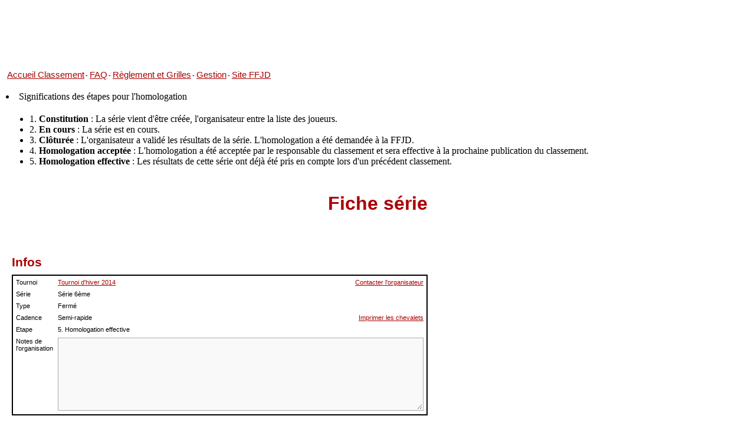

--- FILE ---
content_type: text/html
request_url: http://www.ffjd.fr/CP/C_Serie.php?Id=4105
body_size: 54626
content:
<HTML>
<head>
<!-- Copyright Nicolas Guibert -->
<!-- Email : ioa.guibert at gmail.com -->

<title>Tournoi d'hiver 2014 - Série 6ème - Jeu de dames - Fédération Française
</title>
<meta http-equiv="Content-Type" content="text/html; charset=iso-8859-1" />
<meta name="description" content="Jeu de dames - Gestion du classement national de la fédération française (FFJD)" />
<meta name="keywords" content="jeu de dames, jeux de dames, jeu de dames, jeux de dame, dames, dame, pion, jeu de dames gratuit, jouer aux dames, jouer au dame, FFJD, fédération française, classement, draughts, rules, software, program, shareware, freeware, jeu, jeux, échecs, go, backgammon, play" />
<link rel="stylesheet" href="Styles/theme_consultation.css">
</head>

<BODY bgcolor=#FFFFFF>


		
<table cellpadding=0 cellmargin=0 border=0 height=108 width=962 margin-left=50 >
		<tr>
		<!--<td align=center style='background-image:url(../ui/images/header5.png);background-repeat:no-repeat;background-position:-16px 23px;' align=center valign=top>--> 
			<TABLE Border=0 width=100% valign=top height=20>
			<TR valign=top>
			<TD align=left valign=top>
				<TABLE Border=0	cellmargin=0 valign=top>
					<TR valign=top>
					<TD><A style='font-size:15px;' HREF='http://www.ffjd.fr/CP/'>Accueil Classement</A>
					<TD> - <A style='font-size:15px;' HREF='C_FAQ.php'>FAQ</A>
					<TD> - <A style='font-size:15px;' HREF='Reglement.php'>Règlement et Grilles</A>
					<TD> - <A style='font-size:15px;' HREF='http://gestion.ffjd.fr' target="_blank">Gestion</A>
					<TD> - <A style='font-size:15px;' HREF='http://www.ffjd.fr/Web/' target="_blank">Site FFJD</A>
				</TABLE>
			</TABLE>
		</td>
		</tr>
</table>
<br>
<li>Significations des étapes pour l'homologation</li>
	<ul>
		<li>1. <b>Constitution</b>	: La série vient d'être créée, l'organisateur entre la liste des joueurs.</li>
		<li>2. <b>En cours</b>	: La série est en cours.</li>
		<li>3. <b>Clôturée</b>	: L'organisateur a validé les résultats de la série. L'homologation a été demandée à la FFJD.</li>
		<li>4. <b>Homologation acceptée</b> : L'homologation a été acceptée par le responsable du classement et sera effective à la prochaine publication du classement.</li>
		<li>5. <b>Homologation effective</b> : Les résultats de cette série ont déjà été pris en compte lors d'un précédent classement.</li>		
	</ul>
	<br>
<H2 style="margin-bottom:0;margin-top:0;text-align:center">Fiche série</H2>

<br>

<link rel="stylesheet" href="http://www.ffjd.fr/CP/Styles/theme_externe.css">
<div class="div_include">

<div class=div_infos>

<H5>Infos</H5>
<TABLE STYLE="border:solid 2px black;page-break-before:always;border-collapse:collapse;"><TR><TD>
<TABLE border=0 cellpadding=4 ><TR><TD>Tournoi<TD align=left><A HREF='C_Tournoi.php?Id=1882'>Tournoi d'hiver 2014</A><TD align=right><A target=_blank HREF='Profil_Affichage.php?Identifiant=pysa'>Contacter l'organisateur</A>
<TR><TD>Série<TD align=left>Série 6ème<TR><TD>Type<TD align=left>Fermé<TR><TD>Cadence<TD align=left>Semi-rapide<TD align=right><A HREF='Chevalets.php?Id=4105'>Imprimer les chevalets</A>
<TR><TD>Etape<TD align=left>5. Homologation effective<TR valign=top><TD>Notes de<BR>l'organisation<TD colspan=2 align=left><textarea READONLY cols=100 rows=10 STYLE='overflow:auto'></textarea></TABLE></TABLE>


</div> <!--div_infos-->

<H5>Résultats</H5>


<TABLE cellpadding=4 cellspacing="0"><TR valign=top><TD>

<SCRIPT SRC="http://www.ffjd.fr/CP/Codes/Couleurs.js"></SCRIPT> 
<SCRIPT>

var nb_min_joueurs_classes_pour_estimation_automatique=4;
var Nb_Min_Parties_Pour_Classement=5;

var Ronde_En_Cours=0;

var tous_les_resultats_sont_entres;
var Case_Selectionnee=null;
var Ancienne_Case_Selectionnee=null;
var Premiere_Case=null;

var Total_Points = new Array();
var Total_Points_Comptabilisees = new Array();
var Total_Points_Parties_Jouees_Normalement = new Array();
var Total_Evolution = new Array();
var Total_Pts_Attendus= new Array();
var Total_Pts_Attendus_A_La_Fin= new Array();
var tableau_CP=new Array();
var CP_final=new Array();
var Perf_NC=new Array(); // Utilisé pour mesurer la perf des non-classés (itérations)
var Tableau_Cases_Evolution_CP=new Array();

var Total_Solkoff=new Array();
var Total_Solkoff_Median=new Array();
var Total_Solkoff_Tronque=new Array();
var Moyenne_CP_Parties_Jouees=new Array();
var Moyenne_CP_Parties_Comptabilisees=new Array();
var Total_CP_Parties_Jouees=new Array();
var Total_CP_Parties_Jouees_Normalement=new Array();
var Total_CP_Parties_Comptabilisees=new Array();
var Nb_Parties_Comptabilisees=new Array();
var Nb_Parties_Jouees_Normalement=new Array()
var Performance=new Array();
var numero_joueur_de_ligne=new Array();
var Nb_Joueurs_NC_Estimes;
var Total_Perf_NC;
var Tableau_Resultat_Selon_Joueurs=new Array();
numero_joueur_de_ligne[1]=6;
Moyenne_CP_Parties_Jouees[1]='0';
Moyenne_CP_Parties_Comptabilisees[1]=0;
Perf_NC[1]=600;
Tableau_Resultat_Selon_Joueurs[1]=new Array();
numero_joueur_de_ligne[2]=4;
Moyenne_CP_Parties_Jouees[2]='0';
Moyenne_CP_Parties_Comptabilisees[2]=0;
Perf_NC[2]=600;
Tableau_Resultat_Selon_Joueurs[2]=new Array();
numero_joueur_de_ligne[3]=3;
Moyenne_CP_Parties_Jouees[3]='0';
Moyenne_CP_Parties_Comptabilisees[3]=0;
Perf_NC[3]=600;
Tableau_Resultat_Selon_Joueurs[3]=new Array();
numero_joueur_de_ligne[4]=5;
Moyenne_CP_Parties_Jouees[4]='0';
Moyenne_CP_Parties_Comptabilisees[4]=0;
Perf_NC[4]=600;
Tableau_Resultat_Selon_Joueurs[4]=new Array();
numero_joueur_de_ligne[5]=2;
Moyenne_CP_Parties_Jouees[5]='0';
Moyenne_CP_Parties_Comptabilisees[5]=0;
Perf_NC[5]=600;
Tableau_Resultat_Selon_Joueurs[5]=new Array();
numero_joueur_de_ligne[6]=1;
Moyenne_CP_Parties_Jouees[6]='0';
Moyenne_CP_Parties_Comptabilisees[6]=0;
Perf_NC[6]=600;
Tableau_Resultat_Selon_Joueurs[6]=new Array();

function Calculer_CP_Final_NC()
{

	//return 0;
	// Ca, on ne le fait qu'une fois !
	for (i=1;i<=Nb_Joueurs_Dans_Serie;i++)	
	{
		if (tableau_CP[i]!=0) continue;
		Nb_Parties_Jouees_Normalement[i]=0;
		Total_Points_Parties_Jouees_Normalement[i]=0;
		//alert(i);
		for (j=1;j<=Nb_Joueurs_Dans_Serie;j++)	
		{
			if (i!=j) 
			{
				//Tableau_Resultat_Selon_Joueurs[i][j]=Resultat_Selon_Joueurs(i,j);
				Res=t_res[i][j].Partie_Resu;
				//Tableau_Resultat_Selon_Joueurs[i][j];
				//if (i==15) alert(Res);
				if (Res=='0' || Res=='1' || Res=='2')
				//switch (Res)
				{
					//case "2":
					//case "1": 
					//case "0":
					Nb_Parties_Jouees_Normalement[i]=Nb_Parties_Jouees_Normalement[i]+1; 
					Total_Points_Parties_Jouees_Normalement[i]=Total_Points_Parties_Jouees_Normalement[i]+eval(Res);
					//if (i==4) alert(eval(Res));
				}
			}
		}
	}
	
	for (Iter=1;Iter<=50;Iter++)	
	{

		for (i=1;i<=Nb_Joueurs_Dans_Serie;i++)	
		{
			if (tableau_CP[i]!=0) continue;
			//alert (Nb_Joueurs_Dans_Serie);
			Total_CP_Parties_Jouees_Normalement[i]=0;
			for (j=1;j<=Nb_Joueurs_Dans_Serie;j++)	
			{
				if (i!=j) 
				{
					Res=t_res[i][j].Partie_Resu;
					
					if (Res=='0' || Res=='1' || Res=='2')
					{
						if (tableau_CP[j]==0)
						{
							Total_CP_Parties_Jouees_Normalement[i]=Total_CP_Parties_Jouees_Normalement[i]+Perf_NC[j];
						}
						else
						{
							Total_CP_Parties_Jouees_Normalement[i]=Total_CP_Parties_Jouees_Normalement[i]+tableau_CP[j];					
						}
					}
				}
			}
		}
		
		for (i=1;i<=Nb_Joueurs_Dans_Serie;i++)	
		{
			if (tableau_CP[i]!=0) continue;
			
			if (Nb_Parties_Jouees_Normalement[i] >0)
			{
				Perf_NC[i]=(Total_Points_Parties_Jouees_Normalement[i]-Nb_Parties_Jouees_Normalement[i])/Nb_Parties_Jouees_Normalement[i]*500+(Total_CP_Parties_Jouees_Normalement[i]/Nb_Parties_Jouees_Normalement[i]);
			}
			else
			{	
				Perf_NC[i]=1200;
			}
		}
	}
	
	for (i=1;i<=Nb_Joueurs_Dans_Serie;i++)	
	{
		if (tableau_CP[i]!=0) continue;
		//if (i==4) alert(Total_Points_Parties_Jouees_Normalement[i]);
		if (Nb_Parties_Jouees_Normalement[i]>=Nb_Min_Parties_Pour_Classement) 
		{ 
		//Math.round
			CP_final[i]=(eval(Perf_NC[i]+Total_CP_Parties_Jouees_Normalement[i]/Nb_Parties_Jouees_Normalement[i])/2);
		}
		else
		{
			CP_final[i]=0;
		}	
	}
	
	//alert("fin");
	/*
	for (i=1;i<=Nb_Joueurs_Dans_Serie;i++)	
	{
		if (tableau_CP[i]!=0) continue;	
		//if (Nb_Parties_Jouees_Normalement[i]>=Nb_
		//document.all['CP_Final'+i].innerHTML=CP_final[i];
		//alert(CP_final[i]);
	}
	*/
	//alert("fin2");
}


function demander_estimation()
{

	Estim=prompt("Entrez votre estimation des joueurs non classés de cette série !",document.all["Estimation_Organisateur"].value);
	if (Estim!=null)
	{
		document.all["Estimation_Organisateur"].value=Estim;
	}
	
	if (Valider_Estimation(true)==false)
	{
		//demander_estimation();
	}

	top.focus();
	
}

function Valider_Estimation(afficher_message)
{
	Estim=document.all["Estimation_Organisateur"].value;
	
	if (!IsNumeric(Estim))
	{
		if (afficher_message==true) alert ("Entrez un nombre !");
		return false;
	}
	if (Estim<700 || Estim>1600)
	{
		if (afficher_message==true) alert ("Entrez un nombre entre 750 et 1600 !");
		return false;
	}

	Calculer_Et_Afficher_Totaux();
}

function Activer_Case_Evolution(square, compteur)
{	
	alert(square+" " + compteur);
	Tableau_Cases_Evolution_CP[compteur]=square;

	square.className='Case_Selectionnee';
}

function Focus_Resu(square)
{	
	
	if (Serie_Type=="Suisse")
	{	
		var Texte=square.id;
		var Type_Case = Texte.charAt(0);
	 	//alert(Type_Case);
		if ((Type_Case=="a") || (Type_Case=="b") || (Type_Case==""))
		{
		
			if (true) 	
			
			{

			}
			else
			{
				return;
			}
		}
		if (square.id=="")
		{
			return;
		}
		if (square==null)
		{
			return;
		}
	}
	square.className='Case_Selectionnee';
	Case_Selectionnee=square;


	if ((Ancienne_Case_Selectionnee!=undefined) && (square!=Ancienne_Case_Selectionnee))
	{
		Ancienne_Case_Selectionnee.className='Case_Non_Sel';
	}
	Ancienne_Case_Selectionnee=square;

}

function Rafraichir_Totaux_2(indice_joueur1, indice_joueur2)
{


	//alert("test");
		//alert (Perf_NC[10]);
		for (i=1;i<=Nb_Joueurs_Dans_Serie;i++)
		{	
			// Initialisation
			// Calcul des Solkoffs !
			Pts_Min=9999;
			Pts_Max=0;	
			Total_CP_Parties_Jouees[i]=0;	
			Nb_Parties_Jouees=0;
			//Nb_Parties_Comptabilisees=0;
			Total_Solkoff[i]=0;
			Total_Solkoff_Median[i]=0;
			Total_Solkoff_Tronque[i]=0;
	
			//for (j=1;j<=0;j++)
			for (j=1;j<=Nb_Joueurs_Dans_Serie;j++)
			{
				switch (t_res[i][j].Partie_Resu)
				{
					case "":
					case "-":
					case null:
						break;
	
					default: 
						
						if (Total_Points[j]<Pts_Min)	
						{
							Pts_Min=Total_Points[j];
						}
						if (Total_Points[j]>Pts_Max)
						{
							Pts_Max=Total_Points[j];
						}
						Nb_Parties_Jouees+=1;
						Total_Solkoff[i]+=Total_Points[j];
						if (tableau_CP[j]==0)
						{
							//if (i==10) alert(Perf_NC[j]);
							Total_CP_Parties_Jouees[i]+=Perf_NC[j];
						}
						else
						{
							Total_CP_Parties_Jouees[i]+=tableau_CP[j];					
						}
						break;
				}		
			}
	
			Total_Solkoff_Median[i]=Total_Solkoff[i]-Pts_Min-Pts_Max;
			Total_Solkoff_Tronque[i]=Total_Solkoff[i]-Pts_Min;
			if (Nb_Parties_Jouees<=2) Total_Solkoff_Median[i]=0;
			if (Nb_Parties_Jouees<=1) Total_Solkoff_Tronque[i]=0;
	
			//alert(Cas_Nombreux_Debutants);				
							
			// On ne rafraîchit la plupart des infos que pour les 2 joueurs concernés
			// par la partie dont le résultat vient d'être entré
			if (i==indice_joueur1 || i==indice_joueur2 || indice_joueur1==0)
			{
				
		if (Total_Pts_Attendus_A_La_Fin[i]<=0) document.all['Attendus_A_La_Fin'+i].innerText='-'; else document.all['Attendus_A_La_Fin'+i].innerText=Math.round(Total_Pts_Attendus_A_La_Fin[i]*10)/10;				
				if (Cas_Nombreux_Debutants==0 || tableau_CP[i]!=0)
				{
					//alert(tableau_CP[i]);
					CP_final[i]=tableau_CP[i]+Math.round(Total_Evolution[i]);
				}
				else
				{
					if (tableau_CP[i]==0)
					{
						if (Serie_Type=="Fermé") // En suisse, il n'y a pas ces colonnes !
						{
							document.all['Attendus_A_La_Fin'+i].innerText='-';
							document.all['Attendus'+i].innerText="-";
							document.all['Evolution_CP'+i].innerText=0;
						}
						
						Moy_Serie=document.all["Moyenne_Serie"].value;
						Pts=Total_Points[i];
					}
				}
				//alert(CP_final[i]);
			
				if (Nb_Parties_Jouees==0) Moyenne_CP_Parties_Jouees[i]=0;
				else Moyenne_CP_Parties_Jouees[i]=Total_CP_Parties_Jouees[i]/Nb_Parties_Jouees;
		
				//alert(Moyenne_CP_Parties_Jouees[i]);
		
				if (Nb_Parties_Comptabilisees[i]==0) Moyenne_CP_Parties_Comptabilisees[i]=0;
				else Moyenne_CP_Parties_Comptabilisees[i]=Total_CP_Parties_Comptabilisees[i]/Nb_Parties_Comptabilisees[i];
		
				Performance[i]=Calculer_Performance(Moyenne_CP_Parties_Comptabilisees[i],Total_Points_Comptabilisees[i], Nb_Parties_Comptabilisees[i]);
		
			}
		}


	if (Cas_Nombreux_Debutants==1) 
	{
		Calculer_CP_Final_NC();
	}
}

function Rafraichir_Totaux(indice_joueur1, indice_joueur2)
{

	// On ne recalcule rien si...
		
		
	Estimer_CP_Moyen_Non_Classes();

	//alert("test");
	Colorier_Evolutions();
	
	for (i=1;i<=Nb_Joueurs_Dans_Serie;i++)
	{
		document.all['Total'+i].innerHTML="<B>"+Total_Points[i]+"</B>";
			
		// Arrondis
		if (Total_Evolution[i]>0)
		{	
			document.all['Evolution_CP'+i].innerText="+" + Math.round(Total_Evolution[i]);
		}
		else
		{
			document.all['Evolution_CP'+i].innerText=Math.round(Total_Evolution[i]);
		}
	
		//alert(Total_Pts_Attendus[i]);
		if (Total_Pts_Attendus[i]<=0)
		{
			document.all['Attendus'+i].innerText='-';
		}
		else
		{
			document.all['Attendus'+i].innerText=Math.round(Total_Pts_Attendus[i]*10)/10;
		}	
		//alert(Total_Pts_Attendus[i]);
		
		//alert(CP_final[i]);	
		/*
		if (tableau_CP[i]==0)
		{
			ch_avant="<I>";
			ch_apres="</I>";
		}
		else
		{
			ch_avant="";
			ch_apres="";	
		}
		document.all['CP_Final'+i].innerHTML=ch_avant+CP_final[i]+ch_apres;
		*/

		document.all['CP_Final'+i].innerHTML=CP_final[i];
		
		document.all['Moyenne_CP'+i].innerText=Math.round(Moyenne_CP_Parties_Comptabilisees[i]);
		
		if (false)
		{
			document.all['Performance'+i].innerText=Math.round(Perf_NC[i]);
		}
		else
		{
			document.all['Performance'+i].innerText=Math.round(Performance[i]);
		}	
				
	}

}


function Colorier_Evolutions()
{

	for (i=1;i<=Nb_Joueurs_Dans_Serie;i++)
	{
		// Coloriage des données
		// L'utilisation de ClassName ne fonctionne pas malheureusement
		// et le remplissage de tableaux ne fonctionne pas non plus (pb liés aux events onfocus non immédiats)
		if (tableau_CP[i]!=0)
		{	
			//alert(Couleur_Selon_Evolution(Total_Evolution[i]));
			//alert(document.all['Evolution_CP'+i].bgColor);
			//alert("test");
			document.all['Evolution_CP'+i].bgColor=Couleur_Selon_Evolution(Total_Evolution[i]);
			
			/*
				";
			*/
		}
		
		//alert(	document.all['Evolution_CP'+i].innerText);
	}
}

function Resultat_Selon_Joueurs(Joueur_Numero1, Joueur_Numero2)
{

	if (Joueur_Numero1==Joueur_Numero2)
	{
		return " ";
	}
	else
	{
		return Resultat_Partie_Selon_Identifiant_Case(t_res[Joueur_Numero1][Joueur_Numero2].Id_Case);
	}
}

function Resultat_Partie_Selon_Identifiant_Case(Identifiant_Case)
{
		//alert(document.all[Identifiant_Case].innerText);
	if (Identifiant_Case=="") return "-";
	return document.all[Identifiant_Case].innerText;
}


function Calculer_Et_Afficher_Totaux()
{

	for (i=1;i<=Nb_Joueurs_Dans_Serie;i++)
	{	
		
		Calculer_Total(i);

	}

	Rafraichir_Totaux(0,0);

}

function Calculer_Total(i)
{
	
	// On ne recalcule rien si...
		
			// Les données sont déjà connues. Inutile de les recalculer !

		//alert(i);
		return;
		
	for (j=1;j<=Nb_Joueurs_Dans_Serie;j++)	
	{
		if (i!=j) 
		{
		
			Res=t_res[i][j].Partie_Resu;
			//Res=Resultat_Selon_Joueurs(i,j);

			switch (Res)
			{
				case "2":
				case "2fe":
				case "2fne": Point_Partie= 2; break;
	
				case "1": Point_Partie= 1; break;
	
				default: Point_Partie= 0; break;
			}	
			if (Cas_Nombreux_Debutants==1)	
			{
				switch (Res)
				{
					case "2":
					case "1": 
					case "0": Nb_Parties_Jouees_Normalement[i]=Nb_Parties_Jouees_Normalement[i]+1; Total_Points_Parties_Jouees_Normalement[i]=Total_Points_Parties_Jouees_Normalement[i]+eval(Res);
					if (tableau_CP[j]==0)
					{
						//if (i==12) alert(Total_CP_Parties_Jouees_Normalement[i]);
						Total_CP_Parties_Jouees_Normalement[i]=Total_CP_Parties_Jouees_Normalement[i]+Perf_NC[j];
					}
					else
					{
						Total_CP_Parties_Jouees_Normalement[i]=Total_CP_Parties_Jouees_Normalement[i]+tableau_CP[j];					
					}
break;
				}	
			}	
			
			Total_Points[i]=Total_Points[i]+Point_Partie;

			if (t_res[i][j].Id_Case != "")
			{
			
				if (tableau_CP[i]<1350)
				{
					Coef_K=15;				}
				else if (tableau_CP[i]<1500)
				{
					var Coef_K = 15 - 10 * (tableau_CP[i] - 1350) / 150 ;				}
				else
				{
					Coef_K=5;
				}
				
				Evolution=Calculer_Evolution(tableau_CP[i],tableau_CP[j],Res,Coef_K);

			}
			else
			// Si la partie entre les deux joueurs n'existe pas ! (Système suisse)
			{
				var Evolution=new Array(4);
				Evolution[0]=0; // Evolution
				Evolution[1]=0; // Pts attendus
				Evolution[2]=0; // Pts att à la fin
				Evolution[3]=0; // Partie comptabilisée (0 ou 1)
			}
			Total_Evolution[i]=Total_Evolution[i]+Evolution[0];
			Total_Pts_Attendus_A_La_Fin[i]=Total_Pts_Attendus_A_La_Fin[i]+Evolution[1];
			Total_Pts_Attendus[i]=Total_Pts_Attendus[i]+Evolution[2];
			

			if (Evolution[3]==1)
			{
				Nb_Parties_Comptabilisees[i]=Nb_Parties_Comptabilisees[i]+Evolution[3];
				Total_CP_Parties_Comptabilisees[i]=Total_CP_Parties_Comptabilisees[i]+tableau_CP[j];
				Total_Points_Comptabilisees[i]=Total_Points_Comptabilisees[i]+Point_Partie;

			}
			
		}
	}

	if (Cas_Nombreux_Debutants==0)
	{
		CP_final[i]=tableau_CP[i]+Total_Evolution[i];
	}
	else
	{
		//CP_final[i]=
	}
	//alert(CP_final[i]);
}

function Estimer_CP_Moyen_Non_Classes()
{
	var Estim_Finale_NC	;
	var Estim_Finale_NC_memoire;
	var Estim_Organisateur;	
	var Estim_Finale;
	var Delta;
	//alert("tet");

	if (Cas_Nombreux_Debutants==0)
	{
		return;
	}

	Total_CP_Joueurs_Classes=0;
	Nb_Joueurs_Classes=0;
	Nb_Joueurs_NC_Estimes=0;
	Total_Perf_NC=0;
	for (i=1;i<=Nb_Joueurs_Dans_Serie;i++)	
	{	
		if (tableau_CP[i]!=0)
		{
			Nb_Joueurs_Classes=Nb_Joueurs_Classes+1;
			Total_CP_Joueurs_Classes=Total_CP_Joueurs_Classes+tableau_CP[i];
		}
		else
		{
			if (Nb_Parties_Jouees_Normalement[i]!=0)
			{
				Nb_Joueurs_NC_Estimes=Nb_Joueurs_NC_Estimes+1;
				Total_Perf_NC=Total_Perf_NC+Perf_NC[i];
			}
		}
	}
	if (Nb_Joueurs_Classes!=0)
	{
		Moyenne_CP_Classes=Total_CP_Joueurs_Classes/Nb_Joueurs_Classes;
	}
	else
	{
		Moyenne_CP_Classes=0;
	}
	
	//alert(Total_Perf_NC);
	//alert(Total_Perf_NC);
	//alert(Nb_Joueurs_NC_Estimes);
	
	if (Nb_Joueurs_NC_Estimes>0) Moyenne_Perf_NC=Total_Perf_NC/Nb_Joueurs_NC_Estimes;
	else Moyenne_Perf_NC=0;

	
	/*
	if (Nb_Joueurs_Classes!=0)
	{
		Estim_Automatique=Moyenne_Perf_NC;
	}
	else
	{
		Estim_Automatique=Moyenne_Perf_NC;
	}
	*/
	Estim_Automatique=Moyenne_Perf_NC;
	
	document.all["Estimation_Automatique"].value= Math.round(Estim_Automatique);
	
	//alert(nb_min_joueurs_classes_pour_estimation_automatique);
	Estim_Finale_NC_memoire=Estim_Automatique;
	if (Nb_Joueurs_Classes>=nb_min_joueurs_classes_pour_estimation_automatique)
	{
		
			Estim_Organisateur=0;
			
			Estim_Finale_NC=Estim_Finale_NC_memoire;
	}
	else
	{
		Estim_Organisateur=document.all["Estimation_Organisateur"].value;
				
		Estim_Finale_NC=(Estim_Finale_NC_memoire*Nb_Joueurs_Classes+Estim_Organisateur*(nb_min_joueurs_classes_pour_estimation_automatique-Nb_Joueurs_Classes))/nb_min_joueurs_classes_pour_estimation_automatique;	
		
		//alert(Estim_Finale_NC);
			
	}

	Estim_Finale=(Moyenne_CP_Classes*Nb_Joueurs_Classes+Estim_Finale_NC*Nb_Joueurs_NC_Estimes)/(Nb_Joueurs_Classes+Nb_Joueurs_NC_Estimes);
	
	Delta=Estim_Finale_NC_memoire-Estim_Finale_NC;					

	//alert(Estim_Finale_NC);
	for (i=1;i<=Nb_Joueurs_Dans_Serie;i++)
	{
		//alert(CP_final[i]);
		if (CP_final[i]!=0 && tableau_CP[i]==0) CP_final[i]=CP_final[i]-Delta;
		CP_final[i]=Math.round(CP_final[i]);
		document.all['CP_Final'+i].innerHTML=CP_final[i];
	}
	
	document.all["Estimation_Finale_Non_Classes"].value= Math.round(Estim_Finale_NC);
	
	//document.all["Moyenne_Serie"].value= Math.round((Moyenne_CP_Classes*Nb_Joueurs_Classes + Estim_Finale*(Nb_Joueurs_Dans_Serie-Nb_Joueurs_Classes))/Nb_Joueurs_Dans_Serie);
	document.all["Moyenne_Serie"].value= Math.round(Estim_Finale);
	
	
	document.all["Moyenne_Serie2"].value=document.all["Moyenne_Serie"].value;

	document.all["Estimation_Moyenne_Non_Classes"].value=Estim_Organisateur;
}				
				
var Passage_A_La_Case_Suivante;


function mod(res) // Ecrit un "-" lorsque la partie n'existe pas
{
	if (res=="")
	{
		return "-"
	}
	else return(res);
}

function mod_PA(PA)
{
	if (PA<=0)
	{
		return "-";
	}
	else
	{
		return PA;
	}
}

function Changer_Resultat(Square, Resultat, Recalculer_Total)
{

	
	if (Square==null)
	{
		return;
	}
	if (Square.id=="")
	{
		return;
	}
	
	var Texte=Square.id;
	var Type_Case = Texte.charAt(0);
	var Partie_Id=Texte.substr(1);

	// On retrouve les indices des 2 joueurs impliqués par ce résultat
	var i=Math.floor(document.forms["Infos_Caches"].elements["za"+Partie_Id].value/10000);	
	var j=document.forms["Infos_Caches"].elements["za"+Partie_Id].value%10000;

	// On vérifie que ce n'est pas l'exempt qu'on essaye de modifier.
	
	if (t_res[i][j].Id_JB==0)
	{
		//alert ("L'exempt perd toujours sa partie par forfait excusé : 2fe-0fe !");
		Type_Case="a";
		Resultat="0fe";
	}
	if (t_res[i][j].Id_JN==0)
	{
		//alert ("L'exempt perd toujours sa partie par forfait excusé : 2fe-0fe !")
		Type_Case="a";
		Resultat="2fe";
	}
	
	switch (Type_Case)
	{
		case "a" :
		case "c" : 
			document.all["a"+Partie_Id].innerText=Resultat;			
			document.all["b"+Partie_Id].innerText=Resu_Oppose(Resultat);
			if (document.all["c"+Partie_Id]!=null) document.all["c"+Partie_Id].innerText=Resultat;
			if (document.all["d"+Partie_Id]!=null) document.all["d"+Partie_Id].innerText=Resu_Oppose(Resultat);
			t_res[i][j].Partie_Resu=Resultat;
			t_res[j][i].Partie_Resu=Resu_Oppose(Resultat);
			break;
		case "b" :
		case "d" :

			document.all["a"+Partie_Id].innerText=Resu_Oppose(Resultat);			
			document.all["b"+Partie_Id].innerText=Resultat;
			if (document.all["c"+Partie_Id]!=null) document.all["c"+Partie_Id].innerText=Resu_Oppose(Resultat);
			if (document.all["d"+Partie_Id]!=null) document.all["d"+Partie_Id].innerText=Resultat;
			t_res[i][j].Partie_Resu=Resu_Oppose(Resultat);
			t_res[j][i].Partie_Resu=Resultat;
			break;
		default:
	}


	//Tableau_Resultat_Selon_Joueurs[i][j]=t_res[i][j].Partie_Resu;
	Calculer_Total(i);
	Calculer_Total(j);
			
	if  (Recalculer_Total==true) 
	{
		if (Cas_Nombreux_Debutants==1 && Serie_Type=="Suisse") 
		{
			/*
			for (k=1;k<=Nb_Joueurs_Dans_Serie;k++)
			{
				Calculer_Total(k);
			}
			*/
			Rafraichir_Totaux(0,0);
		}
		else
		{

			Rafraichir_Totaux(i,j);
		}
		//Calculer_Et_Afficher_Totaux();
	}

}

function Load_Resultat()
{

	for (i=1;i<=Nb_Joueurs_Dans_Serie;i++)
	{	
		for (j=1;j<=Nb_Joueurs_Dans_Serie;j++)	
		{
			if (i!=j)				
			{

				Changer_Resultat(document.all[t_res[i][j].Id_Case], t_res[i][j].Partie_Resu, false)
			}
		}
	}

}

function Quitter(Cas,Critere_Tri, Ordre_Tri)
{		

	



	
	// Modification de la ronde en cours
	if (Cas==5)	
	{
				if (true) 
		{
			
		}
		else
		{
			return;
		}
	}
	// Si on veut créer une nouvelle ronde en système suisse,
	// on vérifie d'abord que la ronde est bien complète. 	
	if ((Cas==4) && (Serie_Type=="Suisse")) 
	{
		Remplir_Infos_Caches(1); 
		if (tous_les_resultats_sont_entres==0) 
		{	
			alert("En SYSTEME SUISSE, vous devez entrer tous les résultats de la ronde en cours avant de créer la suivante.");	
			return; // Ronde incomplète
		}
	}
	else 
	{
		Remplir_Infos_Caches(0);
	}

	document.forms["Infos_Caches"].Cas.value=Cas;
	document.forms["Infos_Caches"].Critere_Tri.value=Critere_Tri;
	document.forms["Infos_Caches"].Ordre_Tri.value=Ordre_Tri;

	document.forms["Infos_Caches"].submit();

}

function Remplir_Infos_Caches(verifier_ronde_terminee)
{

	tous_les_resultats_sont_entres=1;
	

return;
	// On vérifie que la ronde est bien terminée.
	if (verifier_ronde_terminee==1)
	{
	for (i=1;i<=Nb_Joueurs_Dans_Serie;i++)
	{	
		for (j=1;j<=Nb_Joueurs_Dans_Serie;j++)	
		{
			//if (i==4) alert(t_res[i][j].Partie_Resu);
			if (i!=j)				
			{
				Texte=t_res[i][j].Id_Case;
				if (Texte!=null) {Type_Case = Texte.charAt(0)}
	 			if (Texte==null) Type_Case='';

				if (Type_Case=='a') 
				{
					
					//if (Resultat_Selon_Joueurs(i,j)=="-")
					if (t_res[i][j].Partie_Resu=="-")//Resultat_Selon_Joueurs(i,j)=="-")
					{
						//if (i==4) alert(t_res[i][j].Partie_Resu);
						tous_les_resultats_sont_entres=0;
						return;
					}
				}
			}
		}
	}
	}

	document.forms["Infos_Caches"].elements["Nb_Joueurs_Dans_Serie"].value=Nb_Joueurs_Dans_Serie;


	// On remplit le form "Infos_Caches"
	for (i=1;i<=Nb_Joueurs_Dans_Serie;i++)
	{	
		//alert(document.forms["Infos_Caches"].elements["Input_Total"+numero_joueur_de_ligne[i]].value);
		document.forms["Infos_Caches"].elements["Input_Total"+numero_joueur_de_ligne[i]].value=Total_Points[i];
		document.forms["Infos_Caches"].elements["Input_Evolution_CP"+numero_joueur_de_ligne[i]].value=Total_Evolution[i];

		document.forms["Infos_Caches"].elements["Input_Solkoff_Complet"+numero_joueur_de_ligne[i]].value=Total_Solkoff[i];
		document.forms["Infos_Caches"].elements["Input_Solkoff_Median"+numero_joueur_de_ligne[i]].value=Total_Solkoff_Median[i];
		document.forms["Infos_Caches"].elements["Input_Solkoff_Tronque"+numero_joueur_de_ligne[i]].value=Total_Solkoff_Tronque[i];
		document.forms["Infos_Caches"].elements["Input_CP_final"+numero_joueur_de_ligne[i]].value=CP_final[i];
		document.forms["Infos_Caches"].elements["Input_Performance"+numero_joueur_de_ligne[i]].value=Performance[i];
		document.forms["Infos_Caches"].elements["Input_Moyenne_CP_Jouees"+numero_joueur_de_ligne[i]].value=Moyenne_CP_Parties_Jouees[i];
		document.forms["Infos_Caches"].elements["Input_Moyenne_CP_Comptabilisees"+numero_joueur_de_ligne[i]].value=Moyenne_CP_Parties_Comptabilisees[i];
		//alert(Total_Pts_Attendus[i]);
		document.forms["Infos_Caches"].elements["Input_PA"+numero_joueur_de_ligne[i]].value=Total_Pts_Attendus[i];
		document.forms["Infos_Caches"].elements["Input_PAF"+numero_joueur_de_ligne[i]].value=Total_Pts_Attendus_A_La_Fin[i];		
		
		for (j=1;j<=Nb_Joueurs_Dans_Serie;j++)	
		{
			if (i!=j)				
			{
				Texte=t_res[i][j].Id_Case;
				if (Texte!=null) {Type_Case = Texte.charAt(0)}
	 			if (Texte==null) Type_Case='';

				if (Type_Case=='a' ) 
				{
					//alert(i+j);
					document.forms["Infos_Caches"].elements["z"+t_res[i][j].Id_Case].value=t_res[i][j].Partie_Resu;//Resultat_Selon_Joueurs(i,j);
				}
			}
		}
	}
	
}


Nb_Joueurs_Dans_Serie=6;

Serie_Type="Fermé";

</SCRIPT>


<SCRIPT>
function Resu_Oppose(Resultat)
{

	switch (Resultat)
	{
		case "2" : return "0";
		case "1" : return "1";
		case "0" : return "2";
		case "-" : return "-";
		case "2fe" : return "0fe";
		case "2fne" : return "0fne";
		case "0fe" : return "2fe";
		case "0fne" : return "2fne";
		case "0r" : return "0r";
		case "0df" : return "0df";
	}
}

function trier_tableau_synoptique(critere_tri, ordre_tri)
{	
	if (true) 
	{
		if (critere_tri=='Lien_SJ_Points')
		{
			/*
			alert(ordre_tri);
			if (ordre_tri=="ASC") ordre_tri="DESC";
			else ordre_tri="ASC";
			alert(ordre_tri);
			*/
		}	
		Quitter(3,critere_tri, ordre_tri);
		
	}
}

var t_res=new Array(Nb_Joueurs_Dans_Serie+1);
for(var i=1; i <= Nb_Joueurs_Dans_Serie; i++)
{

	t_res[i]=new Array(Nb_Joueurs_Dans_Serie+1);
	
	for(var j=1; j <= Nb_Joueurs_Dans_Serie; j++)
	{
		t_res[i][j]=new Array(2);
		t_res[i][j].Id_Case="";
		t_res[i][j].Partie_Resu="";
	}
}

	
		t_res[6][1].Id_Case="a97718";
		t_res[6][1].Partie_Resu="0";
		
		t_res[6][1].Id_JB="10676";
		t_res[6][1].Id_JN="10681";
		t_res[1][6].Id_Case="b97718";
		t_res[1][6].Partie_Resu=Resu_Oppose("0");
		t_res[1][6].Id_JB="b10676";
		t_res[1][6].Id_JN="b10681";

	
		t_res[5][4].Id_Case="a97719";
		t_res[5][4].Partie_Resu="1";
		
		t_res[5][4].Id_JB="10677";
		t_res[5][4].Id_JN="10680";
		t_res[4][5].Id_Case="b97719";
		t_res[4][5].Partie_Resu=Resu_Oppose("1");
		t_res[4][5].Id_JB="b10677";
		t_res[4][5].Id_JN="b10680";

	
		t_res[3][2].Id_Case="a97720";
		t_res[3][2].Partie_Resu="1";
		
		t_res[3][2].Id_JB="10678";
		t_res[3][2].Id_JN="10679";
		t_res[2][3].Id_Case="b97720";
		t_res[2][3].Partie_Resu=Resu_Oppose("1");
		t_res[2][3].Id_JB="b10678";
		t_res[2][3].Id_JN="b10679";

	
		t_res[6][5].Id_Case="a97721";
		t_res[6][5].Partie_Resu="0";
		
		t_res[6][5].Id_JB="10676";
		t_res[6][5].Id_JN="10677";
		t_res[5][6].Id_Case="b97721";
		t_res[5][6].Partie_Resu=Resu_Oppose("0");
		t_res[5][6].Id_JB="b10676";
		t_res[5][6].Id_JN="b10677";

	
		t_res[4][3].Id_Case="a97722";
		t_res[4][3].Partie_Resu="0";
		
		t_res[4][3].Id_JB="10680";
		t_res[4][3].Id_JN="10678";
		t_res[3][4].Id_Case="b97722";
		t_res[3][4].Partie_Resu=Resu_Oppose("0");
		t_res[3][4].Id_JB="b10680";
		t_res[3][4].Id_JN="b10678";

	
		t_res[1][2].Id_Case="a97723";
		t_res[1][2].Partie_Resu="1";
		
		t_res[1][2].Id_JB="10681";
		t_res[1][2].Id_JN="10679";
		t_res[2][1].Id_Case="b97723";
		t_res[2][1].Partie_Resu=Resu_Oppose("1");
		t_res[2][1].Id_JB="b10681";
		t_res[2][1].Id_JN="b10679";

	
		t_res[3][6].Id_Case="a97724";
		t_res[3][6].Partie_Resu="0";
		
		t_res[3][6].Id_JB="10678";
		t_res[3][6].Id_JN="10676";
		t_res[6][3].Id_Case="b97724";
		t_res[6][3].Partie_Resu=Resu_Oppose("0");
		t_res[6][3].Id_JB="b10678";
		t_res[6][3].Id_JN="b10676";

	
		t_res[5][1].Id_Case="a97725";
		t_res[5][1].Partie_Resu="0";
		
		t_res[5][1].Id_JB="10677";
		t_res[5][1].Id_JN="10681";
		t_res[1][5].Id_Case="b97725";
		t_res[1][5].Partie_Resu=Resu_Oppose("0");
		t_res[1][5].Id_JB="b10677";
		t_res[1][5].Id_JN="b10681";

	
		t_res[2][4].Id_Case="a97726";
		t_res[2][4].Partie_Resu="1";
		
		t_res[2][4].Id_JB="10679";
		t_res[2][4].Id_JN="10680";
		t_res[4][2].Id_Case="b97726";
		t_res[4][2].Partie_Resu=Resu_Oppose("1");
		t_res[4][2].Id_JB="b10679";
		t_res[4][2].Id_JN="b10680";

	
		t_res[6][2].Id_Case="a97727";
		t_res[6][2].Partie_Resu="1";
		
		t_res[6][2].Id_JB="10676";
		t_res[6][2].Id_JN="10679";
		t_res[2][6].Id_Case="b97727";
		t_res[2][6].Partie_Resu=Resu_Oppose("1");
		t_res[2][6].Id_JB="b10676";
		t_res[2][6].Id_JN="b10679";

	
		t_res[5][3].Id_Case="a97728";
		t_res[5][3].Partie_Resu="0";
		
		t_res[5][3].Id_JB="10677";
		t_res[5][3].Id_JN="10678";
		t_res[3][5].Id_Case="b97728";
		t_res[3][5].Partie_Resu=Resu_Oppose("0");
		t_res[3][5].Id_JB="b10677";
		t_res[3][5].Id_JN="b10678";

	
		t_res[1][4].Id_Case="a97729";
		t_res[1][4].Partie_Resu="2";
		
		t_res[1][4].Id_JB="10681";
		t_res[1][4].Id_JN="10680";
		t_res[4][1].Id_Case="b97729";
		t_res[4][1].Partie_Resu=Resu_Oppose("2");
		t_res[4][1].Id_JB="b10681";
		t_res[4][1].Id_JN="b10680";

	
		t_res[4][6].Id_Case="a97730";
		t_res[4][6].Partie_Resu="2";
		
		t_res[4][6].Id_JB="10680";
		t_res[4][6].Id_JN="10676";
		t_res[6][4].Id_Case="b97730";
		t_res[6][4].Partie_Resu=Resu_Oppose("2");
		t_res[6][4].Id_JB="b10680";
		t_res[6][4].Id_JN="b10676";

	
		t_res[2][5].Id_Case="a97731";
		t_res[2][5].Partie_Resu="2";
		
		t_res[2][5].Id_JB="10679";
		t_res[2][5].Id_JN="10677";
		t_res[5][2].Id_Case="b97731";
		t_res[5][2].Partie_Resu=Resu_Oppose("2");
		t_res[5][2].Id_JB="b10679";
		t_res[5][2].Id_JN="b10677";

	
		t_res[3][1].Id_Case="a97732";
		t_res[3][1].Partie_Resu="0";
		
		t_res[3][1].Id_JB="10678";
		t_res[3][1].Id_JN="10681";
		t_res[1][3].Id_Case="b97732";
		t_res[1][3].Partie_Resu=Resu_Oppose("0");
		t_res[1][3].Id_JB="b10678";
		t_res[1][3].Id_JN="b10681";

</SCRIPT>

<TABLE STYLE="page-break-before:always;border-collapse:collapse;

" cellpadding=5 border=0 WIDTH=100% bgcolor=#CEF6F5>
<TR>
<TD>

<SCRIPT SRC="Codes/Validation_Formulaire_Index.js"></SCRIPT>
<SCRIPT SRC="Codes/Calcul_Evolution_CP.js"></SCRIPT>



</SCRIPT>
<TABLE align=center>
<TR >
<TD>

<CENTER>
<TABLE width=100%> <!--ligne où est écrit moyenne série :-->
<TR style='margin-bottom:0px;'>
<TD align=left><!--<B>Coefficient K :--> 
<B>Moyenne de la série : 600</td></B>
</TABLE>



	<TR><td>
	<div class=div_results>
	<TABLE align=center style="font-size:11;" bgcolor="#F5F5F5">
	<TR>

	<TH><A HREF="javascript:trier_tableau_synoptique('Lien_SJ_Joueur_Numero','ASC')">#</A>
	<TH width=150><A HREF="javascript:trier_tableau_synoptique('Joueur_Nom','ASC')">Nom</A>
<TH align=center width=21>6<BR>AU</TH><TH align=center width=21>4<BR>MA</TH><TH align=center width=21>3<BR>BE</TH><TH align=center width=21>5<BR>VA</TH><TH align=center width=21>2<BR>CA</TH><TH align=center width=21>1<BR>BO</TH>

	<th><A HREF="javascript:trier_tableau_synoptique('Lien_SJ_Points','DESC')">Pts</A></th>
	
<th>+</th>	<TH class='Case_Non_Sel'>PA
<TH>PAf	<TH class='Case_Non_Sel'><A HREF="javascript:trier_tableau_synoptique('Lien_SJ_MCP_parties_comptabilisees','DESC')">MCP	
	<TH class='Case_Non_Sel' align=center width=0><A HREF="javascript:trier_tableau_synoptique('CP_CP','DESC')">CPi</A>
	<TH class='Case_Non_Sel'><A HREF="javascript:trier_tableau_synoptique('Lien_SJ_Evolution','DESC')">Ev	
	<TH class='Case_Non_Sel' alt="Capital-Point à la fin de la compétition"><A HREF="javascript:trier_tableau_synoptique('Lien_SJ_CP_Final','DESC')">CPf</A>
	<TH class='Case_Non_Sel' alt="Performance"><A HREF="javascript:trier_tableau_synoptique('Lien_SJ_Performance','DESC')">Perf</A>
	<SCRIPT>Total_Evolution[1]=60;CP_final[1]=660;tableau_CP[1]=600
Total_Evolution[2]=15;CP_final[2]=615;tableau_CP[2]=600
Total_Evolution[3]=0;CP_final[3]=600;tableau_CP[3]=600
Total_Evolution[4]=-15;CP_final[4]=585;tableau_CP[4]=600
Total_Evolution[5]=-30;CP_final[5]=570;tableau_CP[5]=600
Total_Evolution[6]=-30;CP_final[6]=570;tableau_CP[6]=600
</SCRIPT><TR>
<TD align=center><B>6</B>
<TD ><A HREF='C_Joueur.php?Id=10681'> AUPY G.</A><SCRIPT>
document.writeln("<TD class='Case_X'>")
document.writeln("<TD onfocus='Focus_Resu(this)' class='Case_Non_Sel' id="+t_res[1][2].Id_Case+">"+mod(t_res[1][2].Partie_Resu)+"</TD>");
document.writeln("<TD onfocus='Focus_Resu(this)' class='Case_Non_Sel' id="+t_res[1][3].Id_Case+">"+mod(t_res[1][3].Partie_Resu)+"</TD>");
document.writeln("<TD onfocus='Focus_Resu(this)' class='Case_Non_Sel' id="+t_res[1][4].Id_Case+">"+mod(t_res[1][4].Partie_Resu)+"</TD>");
document.writeln("<TD onfocus='Focus_Resu(this)' class='Case_Non_Sel' id="+t_res[1][5].Id_Case+">"+mod(t_res[1][5].Partie_Resu)+"</TD>");
document.writeln("<TD onfocus='Focus_Resu(this)' class='Case_Non_Sel' id="+t_res[1][6].Id_Case+">"+mod(t_res[1][6].Partie_Resu)+"</TD>");
Nb_Joueurs_Classes=1;
Cas_Nombreux_Debutants = 1;
</SCRIPT>

<SCRIPT>document.writeln('<TD align =right class=\'Case_Points\' id="Total1"><B>9</B>');</SCRIPT></TD>
<SCRIPT>document.writeln('<TD align=right id="Nb_Victoires1">4v');</SCRIPT></TD>
<SCRIPT>document.writeln('<TD align=right id="Attendus1">'+mod_PA(5));</SCRIPT></TD>
<SCRIPT>document.writeln('<TD align=right id="Attendus_A_La_Fin1">'+mod_PA(5));</SCRIPT></TD>
<SCRIPT>document.writeln('<TD class=\'Case_Non_Sel\' align =right id="Moyenne_CP1">'+600);</SCRIPT></TD>
<TD class='Case_Non_Sel' align=center>600<SCRIPT>document.writeln('<TD align =right id="Evolution_CP1">+'+60);</SCRIPT></TD>
<SCRIPT>document.writeln('<TD class=\'Case_Non_Sel\' align =right id="CP_Final1">660');</SCRIPT></TD>
<SCRIPT>document.writeln('<TD class=\'Case_Non_Sel\' align =right id="Performance1">'+1000);</SCRIPT></TD>
</TR>
<TR>
<TD align=center><B>4</B>
<TD ><A HREF='C_Joueur.php?Id=10679'> MASCARIN J.</A><SCRIPT>
document.writeln("<TD onfocus='Focus_Resu(this)' class='Case_Non_Sel' id="+t_res[2][1].Id_Case+">"+mod(t_res[2][1].Partie_Resu)+"</TD>");
document.writeln("<TD class='Case_X'>")
document.writeln("<TD onfocus='Focus_Resu(this)' class='Case_Non_Sel' id="+t_res[2][3].Id_Case+">"+mod(t_res[2][3].Partie_Resu)+"</TD>");
document.writeln("<TD onfocus='Focus_Resu(this)' class='Case_Non_Sel' id="+t_res[2][4].Id_Case+">"+mod(t_res[2][4].Partie_Resu)+"</TD>");
document.writeln("<TD onfocus='Focus_Resu(this)' class='Case_Non_Sel' id="+t_res[2][5].Id_Case+">"+mod(t_res[2][5].Partie_Resu)+"</TD>");
document.writeln("<TD onfocus='Focus_Resu(this)' class='Case_Non_Sel' id="+t_res[2][6].Id_Case+">"+mod(t_res[2][6].Partie_Resu)+"</TD>");
Nb_Joueurs_Classes=2;
Cas_Nombreux_Debutants = 1;
</SCRIPT>

<SCRIPT>document.writeln('<TD align =right class=\'Case_Points\' id="Total2"><B>6</B>');</SCRIPT></TD>
<SCRIPT>document.writeln('<TD align=right id="Nb_Victoires2">1v');</SCRIPT></TD>
<SCRIPT>document.writeln('<TD align=right id="Attendus2">'+mod_PA(5));</SCRIPT></TD>
<SCRIPT>document.writeln('<TD align=right id="Attendus_A_La_Fin2">'+mod_PA(5));</SCRIPT></TD>
<SCRIPT>document.writeln('<TD class=\'Case_Non_Sel\' align =right id="Moyenne_CP2">'+600);</SCRIPT></TD>
<TD class='Case_Non_Sel' align=center>600<SCRIPT>document.writeln('<TD align =right id="Evolution_CP2">+'+15);</SCRIPT></TD>
<SCRIPT>document.writeln('<TD class=\'Case_Non_Sel\' align =right id="CP_Final2">615');</SCRIPT></TD>
<SCRIPT>document.writeln('<TD class=\'Case_Non_Sel\' align =right id="Performance2">'+700);</SCRIPT></TD>
</TR>
<TR>
<TD align=center><B>3</B>
<TD ><A HREF='C_Joueur.php?Id=10678'> BERGE A.</A><SCRIPT>
document.writeln("<TD onfocus='Focus_Resu(this)' class='Case_Non_Sel' id="+t_res[3][1].Id_Case+">"+mod(t_res[3][1].Partie_Resu)+"</TD>");
document.writeln("<TD onfocus='Focus_Resu(this)' class='Case_Non_Sel' id="+t_res[3][2].Id_Case+">"+mod(t_res[3][2].Partie_Resu)+"</TD>");
document.writeln("<TD class='Case_X'>")
document.writeln("<TD onfocus='Focus_Resu(this)' class='Case_Non_Sel' id="+t_res[3][4].Id_Case+">"+mod(t_res[3][4].Partie_Resu)+"</TD>");
document.writeln("<TD onfocus='Focus_Resu(this)' class='Case_Non_Sel' id="+t_res[3][5].Id_Case+">"+mod(t_res[3][5].Partie_Resu)+"</TD>");
document.writeln("<TD onfocus='Focus_Resu(this)' class='Case_Non_Sel' id="+t_res[3][6].Id_Case+">"+mod(t_res[3][6].Partie_Resu)+"</TD>");
Nb_Joueurs_Classes=3;
Cas_Nombreux_Debutants = 1;
</SCRIPT>

<SCRIPT>document.writeln('<TD align =right class=\'Case_Points\' id="Total3"><B>5</B>');</SCRIPT></TD>
<SCRIPT>document.writeln('<TD align=right id="Nb_Victoires3">2v');</SCRIPT></TD>
<SCRIPT>document.writeln('<TD align=right id="Attendus3">'+mod_PA(5));</SCRIPT></TD>
<SCRIPT>document.writeln('<TD align=right id="Attendus_A_La_Fin3">'+mod_PA(5));</SCRIPT></TD>
<SCRIPT>document.writeln('<TD class=\'Case_Non_Sel\' align =right id="Moyenne_CP3">'+600);</SCRIPT></TD>
<TD class='Case_Non_Sel' align=center>600<SCRIPT>document.writeln('<TD align =right id="Evolution_CP3">'+0);</SCRIPT></TD>
<SCRIPT>document.writeln('<TD class=\'Case_Non_Sel\' align =right id="CP_Final3">600');</SCRIPT></TD>
<SCRIPT>document.writeln('<TD class=\'Case_Non_Sel\' align =right id="Performance3">'+600);</SCRIPT></TD>
</TR>
<TR>
<TD align=center><B>5</B>
<TD ><A HREF='C_Joueur.php?Id=10680'> VANNESTE L.</A><SCRIPT>
document.writeln("<TD onfocus='Focus_Resu(this)' class='Case_Non_Sel' id="+t_res[4][1].Id_Case+">"+mod(t_res[4][1].Partie_Resu)+"</TD>");
document.writeln("<TD onfocus='Focus_Resu(this)' class='Case_Non_Sel' id="+t_res[4][2].Id_Case+">"+mod(t_res[4][2].Partie_Resu)+"</TD>");
document.writeln("<TD onfocus='Focus_Resu(this)' class='Case_Non_Sel' id="+t_res[4][3].Id_Case+">"+mod(t_res[4][3].Partie_Resu)+"</TD>");
document.writeln("<TD class='Case_X'>")
document.writeln("<TD onfocus='Focus_Resu(this)' class='Case_Non_Sel' id="+t_res[4][5].Id_Case+">"+mod(t_res[4][5].Partie_Resu)+"</TD>");
document.writeln("<TD onfocus='Focus_Resu(this)' class='Case_Non_Sel' id="+t_res[4][6].Id_Case+">"+mod(t_res[4][6].Partie_Resu)+"</TD>");
Nb_Joueurs_Classes=4;
Cas_Nombreux_Debutants = 1;
</SCRIPT>

<SCRIPT>document.writeln('<TD align =right class=\'Case_Points\' id="Total4"><B>4</B>');</SCRIPT></TD>
<SCRIPT>document.writeln('<TD align=right id="Nb_Victoires4">1v');</SCRIPT></TD>
<SCRIPT>document.writeln('<TD align=right id="Attendus4">'+mod_PA(5));</SCRIPT></TD>
<SCRIPT>document.writeln('<TD align=right id="Attendus_A_La_Fin4">'+mod_PA(5));</SCRIPT></TD>
<SCRIPT>document.writeln('<TD class=\'Case_Non_Sel\' align =right id="Moyenne_CP4">'+600);</SCRIPT></TD>
<TD class='Case_Non_Sel' align=center>600<SCRIPT>document.writeln('<TD align =right id="Evolution_CP4">'+-15);</SCRIPT></TD>
<SCRIPT>document.writeln('<TD class=\'Case_Non_Sel\' align =right id="CP_Final4">585');</SCRIPT></TD>
<SCRIPT>document.writeln('<TD class=\'Case_Non_Sel\' align =right id="Performance4">'+500);</SCRIPT></TD>
</TR>
<TR>
<TD align=center><B>2</B>
<TD ><A HREF='C_Joueur.php?Id=10677'> CARDOT T.</A><SCRIPT>
document.writeln("<TD onfocus='Focus_Resu(this)' class='Case_Non_Sel' id="+t_res[5][1].Id_Case+">"+mod(t_res[5][1].Partie_Resu)+"</TD>");
document.writeln("<TD onfocus='Focus_Resu(this)' class='Case_Non_Sel' id="+t_res[5][2].Id_Case+">"+mod(t_res[5][2].Partie_Resu)+"</TD>");
document.writeln("<TD onfocus='Focus_Resu(this)' class='Case_Non_Sel' id="+t_res[5][3].Id_Case+">"+mod(t_res[5][3].Partie_Resu)+"</TD>");
document.writeln("<TD onfocus='Focus_Resu(this)' class='Case_Non_Sel' id="+t_res[5][4].Id_Case+">"+mod(t_res[5][4].Partie_Resu)+"</TD>");
document.writeln("<TD class='Case_X'>")
document.writeln("<TD onfocus='Focus_Resu(this)' class='Case_Non_Sel' id="+t_res[5][6].Id_Case+">"+mod(t_res[5][6].Partie_Resu)+"</TD>");
Nb_Joueurs_Classes=5;
Cas_Nombreux_Debutants = 1;
</SCRIPT>

<SCRIPT>document.writeln('<TD align =right class=\'Case_Points\' id="Total5"><B>3</B>');</SCRIPT></TD>
<SCRIPT>document.writeln('<TD align=right id="Nb_Victoires5">1v');</SCRIPT></TD>
<SCRIPT>document.writeln('<TD align=right id="Attendus5">'+mod_PA(5));</SCRIPT></TD>
<SCRIPT>document.writeln('<TD align=right id="Attendus_A_La_Fin5">'+mod_PA(5));</SCRIPT></TD>
<SCRIPT>document.writeln('<TD class=\'Case_Non_Sel\' align =right id="Moyenne_CP5">'+600);</SCRIPT></TD>
<TD class='Case_Non_Sel' align=center>600<SCRIPT>document.writeln('<TD align =right id="Evolution_CP5">'+-30);</SCRIPT></TD>
<SCRIPT>document.writeln('<TD class=\'Case_Non_Sel\' align =right id="CP_Final5">570');</SCRIPT></TD>
<SCRIPT>document.writeln('<TD class=\'Case_Non_Sel\' align =right id="Performance5">'+400);</SCRIPT></TD>
</TR>
<TR>
<TD align=center><B>1</B>
<TD ><A HREF='C_Joueur.php?Id=10676'> BOYER P.</A><SCRIPT>
document.writeln("<TD onfocus='Focus_Resu(this)' class='Case_Non_Sel' id="+t_res[6][1].Id_Case+">"+mod(t_res[6][1].Partie_Resu)+"</TD>");
document.writeln("<TD onfocus='Focus_Resu(this)' class='Case_Non_Sel' id="+t_res[6][2].Id_Case+">"+mod(t_res[6][2].Partie_Resu)+"</TD>");
document.writeln("<TD onfocus='Focus_Resu(this)' class='Case_Non_Sel' id="+t_res[6][3].Id_Case+">"+mod(t_res[6][3].Partie_Resu)+"</TD>");
document.writeln("<TD onfocus='Focus_Resu(this)' class='Case_Non_Sel' id="+t_res[6][4].Id_Case+">"+mod(t_res[6][4].Partie_Resu)+"</TD>");
document.writeln("<TD onfocus='Focus_Resu(this)' class='Case_Non_Sel' id="+t_res[6][5].Id_Case+">"+mod(t_res[6][5].Partie_Resu)+"</TD>");
document.writeln("<TD class='Case_X'>")
Nb_Joueurs_Classes=6;
Cas_Nombreux_Debutants = 0;
</SCRIPT>

<SCRIPT>document.writeln('<TD align =right class=\'Case_Points\' id="Total6"><B>3</B>');</SCRIPT></TD>
<SCRIPT>document.writeln('<TD align=right id="Nb_Victoires6">1v');</SCRIPT></TD>
<SCRIPT>document.writeln('<TD align=right id="Attendus6">'+mod_PA(5));</SCRIPT></TD>
<SCRIPT>document.writeln('<TD align=right id="Attendus_A_La_Fin6">'+mod_PA(5));</SCRIPT></TD>
<SCRIPT>document.writeln('<TD class=\'Case_Non_Sel\' align =right id="Moyenne_CP6">'+600);</SCRIPT></TD>
<TD class='Case_Non_Sel' align=center>600<SCRIPT>document.writeln('<TD align =right id="Evolution_CP6">'+-30);</SCRIPT></TD>
<SCRIPT>document.writeln('<TD class=\'Case_Non_Sel\' align =right id="CP_Final6">570');</SCRIPT></TD>
<SCRIPT>document.writeln('<TD class=\'Case_Non_Sel\' align =right id="Performance6">'+400);</SCRIPT></TD>
</TR>
</TR></TABLE></div><p style='color:red;font-size:11px;margin-top:4px;'>Attention ! Ce tableau est classé par nombre de points, puis par nombre de victoires, puis selon le résultat entre les ex-aequo.<br />Il s'agit donc d'un départage partiel, qui ne correspond pas au départage complet de la FMJD en système fermé.</p>
</TR>

	

</TABLE></TABLE>

<p>

<div class=div_rondes><TABLE STYLE='page-break-before:always' border=0 WIDTH=100% bgcolor='#CEF6F5'>
<TR><TD class='numero_ronde' ><B>Ronde 1</B>

<P><CENTER><TABLE class=ronde_x>

<TR><TD width=165 align=right><a href='C_Joueur.php?Id=10676'>BOYER Pauline</a></TD>


<SCRIPT>
document.writeln("<TD align=right onfocus='Focus_Resu(this)' id=\'c97718\'>0</TD>");
</SCRIPT>


<TD align=center>-</TD>

<SCRIPT>
document.writeln("<TD  align=left onfocus='Focus_Resu(this)'  id=\'d97718\'>"+Resu_Oppose('0')+"</TD>");
</SCRIPT>



<TD width=165><a href='C_Joueur.php?Id=10681'>AUPY Gaëtan</a></TD>
<SCRIPT>if (Serie_Type=='Suisse')  Premiere_Case=document.all['c97718']</SCRIPT>

<TR><TD width=165 align=right><a href='C_Joueur.php?Id=10677'>CARDOT Tessa</a></TD>


<SCRIPT>
document.writeln("<TD align=right onfocus='Focus_Resu(this)' id=\'c97719\'>1</TD>");
</SCRIPT>


<TD align=center>-</TD>

<SCRIPT>
document.writeln("<TD  align=left onfocus='Focus_Resu(this)'  id=\'d97719\'>"+Resu_Oppose('1')+"</TD>");
</SCRIPT>



<TD width=165><a href='C_Joueur.php?Id=10680'>VANNESTE Lilian</a></TD>

<TR><TD width=165 align=right><a href='C_Joueur.php?Id=10678'>BERGE Audrey</a></TD>


<SCRIPT>
document.writeln("<TD align=right onfocus='Focus_Resu(this)' id=\'c97720\'>1</TD>");
</SCRIPT>


<TD align=center>-</TD>

<SCRIPT>
document.writeln("<TD  align=left onfocus='Focus_Resu(this)'  id=\'d97720\'>"+Resu_Oppose('1')+"</TD>");
</SCRIPT>



<TD width=165><a href='C_Joueur.php?Id=10679'>MASCARIN Jeanne</a></TD>
</TABLE></TABLE>
<TABLE STYLE='page-break-before:always' border=0 WIDTH=100% bgcolor='#CEF6F5'>
<TR><TD class='numero_ronde' ><B>Ronde 2</B>

<P><CENTER><TABLE class=ronde_x>

<TR><TD width=165 align=right><a href='C_Joueur.php?Id=10676'>BOYER Pauline</a></TD>


<SCRIPT>
document.writeln("<TD align=right onfocus='Focus_Resu(this)' id=\'c97721\'>0</TD>");
</SCRIPT>


<TD align=center>-</TD>

<SCRIPT>
document.writeln("<TD  align=left onfocus='Focus_Resu(this)'  id=\'d97721\'>"+Resu_Oppose('0')+"</TD>");
</SCRIPT>



<TD width=165><a href='C_Joueur.php?Id=10677'>CARDOT Tessa</a></TD>

<TR><TD width=165 align=right><a href='C_Joueur.php?Id=10680'>VANNESTE Lilian</a></TD>


<SCRIPT>
document.writeln("<TD align=right onfocus='Focus_Resu(this)' id=\'c97722\'>0</TD>");
</SCRIPT>


<TD align=center>-</TD>

<SCRIPT>
document.writeln("<TD  align=left onfocus='Focus_Resu(this)'  id=\'d97722\'>"+Resu_Oppose('0')+"</TD>");
</SCRIPT>



<TD width=165><a href='C_Joueur.php?Id=10678'>BERGE Audrey</a></TD>

<TR><TD width=165 align=right><a href='C_Joueur.php?Id=10681'>AUPY Gaëtan</a></TD>


<SCRIPT>
document.writeln("<TD align=right onfocus='Focus_Resu(this)' id=\'c97723\'>1</TD>");
</SCRIPT>


<TD align=center>-</TD>

<SCRIPT>
document.writeln("<TD  align=left onfocus='Focus_Resu(this)'  id=\'d97723\'>"+Resu_Oppose('1')+"</TD>");
</SCRIPT>



<TD width=165><a href='C_Joueur.php?Id=10679'>MASCARIN Jeanne</a></TD>
</TABLE></TABLE>
<TABLE STYLE='page-break-before:always' border=0 WIDTH=100% bgcolor='#CEF6F5'>
<TR><TD class='numero_ronde' ><B>Ronde 3</B>

<P><CENTER><TABLE class=ronde_x>

<TR><TD width=165 align=right><a href='C_Joueur.php?Id=10678'>BERGE Audrey</a></TD>


<SCRIPT>
document.writeln("<TD align=right onfocus='Focus_Resu(this)' id=\'c97724\'>0</TD>");
</SCRIPT>


<TD align=center>-</TD>

<SCRIPT>
document.writeln("<TD  align=left onfocus='Focus_Resu(this)'  id=\'d97724\'>"+Resu_Oppose('0')+"</TD>");
</SCRIPT>



<TD width=165><a href='C_Joueur.php?Id=10676'>BOYER Pauline</a></TD>

<TR><TD width=165 align=right><a href='C_Joueur.php?Id=10677'>CARDOT Tessa</a></TD>


<SCRIPT>
document.writeln("<TD align=right onfocus='Focus_Resu(this)' id=\'c97725\'>0</TD>");
</SCRIPT>


<TD align=center>-</TD>

<SCRIPT>
document.writeln("<TD  align=left onfocus='Focus_Resu(this)'  id=\'d97725\'>"+Resu_Oppose('0')+"</TD>");
</SCRIPT>



<TD width=165><a href='C_Joueur.php?Id=10681'>AUPY Gaëtan</a></TD>

<TR><TD width=165 align=right><a href='C_Joueur.php?Id=10679'>MASCARIN Jeanne</a></TD>


<SCRIPT>
document.writeln("<TD align=right onfocus='Focus_Resu(this)' id=\'c97726\'>1</TD>");
</SCRIPT>


<TD align=center>-</TD>

<SCRIPT>
document.writeln("<TD  align=left onfocus='Focus_Resu(this)'  id=\'d97726\'>"+Resu_Oppose('1')+"</TD>");
</SCRIPT>



<TD width=165><a href='C_Joueur.php?Id=10680'>VANNESTE Lilian</a></TD>
</TABLE></TABLE>
<TABLE STYLE='page-break-before:always' border=0 WIDTH=100% bgcolor='#CEF6F5'>
<TR><TD class='numero_ronde' ><B>Ronde 4</B>

<P><CENTER><TABLE class=ronde_x>

<TR><TD width=165 align=right><a href='C_Joueur.php?Id=10676'>BOYER Pauline</a></TD>


<SCRIPT>
document.writeln("<TD align=right onfocus='Focus_Resu(this)' id=\'c97727\'>1</TD>");
</SCRIPT>


<TD align=center>-</TD>

<SCRIPT>
document.writeln("<TD  align=left onfocus='Focus_Resu(this)'  id=\'d97727\'>"+Resu_Oppose('1')+"</TD>");
</SCRIPT>



<TD width=165><a href='C_Joueur.php?Id=10679'>MASCARIN Jeanne</a></TD>

<TR><TD width=165 align=right><a href='C_Joueur.php?Id=10677'>CARDOT Tessa</a></TD>


<SCRIPT>
document.writeln("<TD align=right onfocus='Focus_Resu(this)' id=\'c97728\'>0</TD>");
</SCRIPT>


<TD align=center>-</TD>

<SCRIPT>
document.writeln("<TD  align=left onfocus='Focus_Resu(this)'  id=\'d97728\'>"+Resu_Oppose('0')+"</TD>");
</SCRIPT>



<TD width=165><a href='C_Joueur.php?Id=10678'>BERGE Audrey</a></TD>

<TR><TD width=165 align=right><a href='C_Joueur.php?Id=10681'>AUPY Gaëtan</a></TD>


<SCRIPT>
document.writeln("<TD align=right onfocus='Focus_Resu(this)' id=\'c97729\'>2</TD>");
</SCRIPT>


<TD align=center>-</TD>

<SCRIPT>
document.writeln("<TD  align=left onfocus='Focus_Resu(this)'  id=\'d97729\'>"+Resu_Oppose('2')+"</TD>");
</SCRIPT>



<TD width=165><a href='C_Joueur.php?Id=10680'>VANNESTE Lilian</a></TD>
</TABLE></TABLE>
<TABLE STYLE='page-break-before:always' border=0 WIDTH=100% bgcolor='#CEF6F5'>
<TR><TD class='numero_ronde' ><B>Ronde 5</B>

<P><CENTER><TABLE class=ronde_x>

<TR><TD width=165 align=right><a href='C_Joueur.php?Id=10680'>VANNESTE Lilian</a></TD>


<SCRIPT>
document.writeln("<TD align=right onfocus='Focus_Resu(this)' id=\'c97730\'>2</TD>");
</SCRIPT>


<TD align=center>-</TD>

<SCRIPT>
document.writeln("<TD  align=left onfocus='Focus_Resu(this)'  id=\'d97730\'>"+Resu_Oppose('2')+"</TD>");
</SCRIPT>



<TD width=165><a href='C_Joueur.php?Id=10676'>BOYER Pauline</a></TD>

<TR><TD width=165 align=right><a href='C_Joueur.php?Id=10679'>MASCARIN Jeanne</a></TD>


<SCRIPT>
document.writeln("<TD align=right onfocus='Focus_Resu(this)' id=\'c97731\'>2</TD>");
</SCRIPT>


<TD align=center>-</TD>

<SCRIPT>
document.writeln("<TD  align=left onfocus='Focus_Resu(this)'  id=\'d97731\'>"+Resu_Oppose('2')+"</TD>");
</SCRIPT>



<TD width=165><a href='C_Joueur.php?Id=10677'>CARDOT Tessa</a></TD>

<TR><TD width=165 align=right><a href='C_Joueur.php?Id=10678'>BERGE Audrey</a></TD>


<SCRIPT>
document.writeln("<TD align=right onfocus='Focus_Resu(this)' id=\'c97732\'>0</TD>");
</SCRIPT>


<TD align=center>-</TD>

<SCRIPT>
document.writeln("<TD  align=left onfocus='Focus_Resu(this)'  id=\'d97732\'>"+Resu_Oppose('0')+"</TD>");
</SCRIPT>



<TD width=165><a href='C_Joueur.php?Id=10681'>AUPY Gaëtan</a></TD>
</TABLE></CENTER>
</TABLE>
</div><FORM NAME=Infos_Caches METHOD=POST ACTION='Recharger_Serie.php'>
<SCRIPT>
</SCRIPT>
<INPUT TYPE=HIDDEN Name='Nb_Joueurs_Dans_Serie'>
<INPUT TYPE=HIDDEN name='Cas'>
<INPUT style='font-size:10;' Type=HIDDEN Name='Serie_Id' Value=4105>
<INPUT TYPE=HIDDEN name='Critere_Tri'>
<INPUT TYPE=HIDDEN name='Ordre_Tri'>
<INPUT TYPE=HIDDEN name='Moyenne_Serie2' value=0>
<INPUT TYPE=HIDDEN name='Estimation_Moyenne_Non_Classes' VALUE=0>

</FORM>
</TR>
</TABLE>

<SCRIPT SRC="Codes/Validation_Formulaire_Index.js"></SCRIPT> 
<SCRIPT>
// C'est bizarre de devoir faire ça, mais c'est la façon que j'ai trouvée de remplir le tableau Tableau_Cases_Evolution_CP[]
// nécessaire (c'est le pb !!) au changement de la couleur de fond (si on passe par document.all[Evolution_CP12], on n'arrive
// pas à changer la couleur de fond en changeant le ClassName (bug ?) 

	//alert("test");
	
	Colorier_Evolutions();





</SCRIPT></TABLE>

<P>
<HR>

<script type="text/javascript">
        function protectMail(chaine_a_afficher, local_nom){
            var aro = "@";
            document.write('<a href="mailto:' + local_nom + aro + "ffjd.fr" + '">');
            document.write(chaine_a_afficher + '</a>');
        }
</script>


<table border="0" cellpadding="4">
  <tr>
    <td>CONTACTS :      </td>
    <td><script type="text/javascript">
protectMail("Responsable du classement", "classement");
      </script></td>
    <td>	<script type="text/javascript">
	protectMail("Responsable des licences", "licences");
	</script></td>
    <td>	<script type="text/javascript">
protectMail("Trésorière de la fédération", "tresoriere");
</script></td>
    <td>	<script type="text/javascript">
protectMail("Président de la fédération", "president");
</script></td>
    <td>	<script type="text/javascript">
protectMail("Directeur des tournois", "tournois");
</script></td>
	<td>	<script type="text/javascript">
protectMail("Webmaster", "webmaster");
</script></td>
<!--
-->

  </tr>
</table>


<TABLE BORDER=0 cellpadding=4 width=100%>
<TR>
<TD>
<H6 style="font-size:10; text-align:Left"> NB : ce site a été développé pour Internet Explorer.
</TD>
<TD>
<H6 style="font-size:10; text-align:center">© Nicolas Guibert
</TD>	
</TR>
</TABLE>
<!-- Copyright Nicolas Guibert -->
<!-- Email : ioa.guibert at gmail.com -->

</div>

--- FILE ---
content_type: application/javascript
request_url: http://www.ffjd.fr/CP/Codes/Calcul_Evolution_CP.js
body_size: 2900
content:


  function Calculer_Evolution(CP1, CP2, Resultat, K)
  {
	var PARTIE_NON_COMPTABILISEE=100;

 	var Delta=(CP1-CP2);
	var Evolution=new Array(4);

	//var Delta_Max=500*(K-1)/K;
	var Delta_Max=450;
	
	var Cas_De_Figure;

	if (Delta>Delta_Max)
	{
		Cas_De_Figure="Hors Norme";
		Delta=Delta_Max;
	}
	else if (Delta<-Delta_Max)
	{
		Cas_De_Figure="Hors Norme";
		Delta=-Delta_Max;
	}
	else
	{
		Cas_De_Figure="Normal";
	}

	// C'est ici surtout qu'on doit changer la formule si besoin.
	var Pts_Attendus_A_La_Fin= 1 + Delta/500; //0

	switch (Resultat)
	{
		//Seul dans le cas d'un forfait non-excusé la partie est comptabilisée.
		case "2" : Pts_Realises=2;break;
		case "1" : Pts_Realises=1;break;
		case "0" : Pts_Realises=0;break;
		case "2fne" : Pts_Realises=2;break;
		case "0fne" : Pts_Realises=0;break;

		case "-" : Pts_Realises=PARTIE_NON_COMPTABILISEE;Afficher_Pts_Attendus=true;break;
		case "2fe" : Pts_Realises=PARTIE_NON_COMPTABILISEE;Afficher_Pts_Attendus=false;break;
		case "0fe" : Pts_Realises=PARTIE_NON_COMPTABILISEE;Afficher_Pts_Attendus=false;break;
		case "0r" : Pts_Realises=PARTIE_NON_COMPTABILISEE;Afficher_Pts_Attendus=false;break;
		case "0df" : Pts_Realises=PARTIE_NON_COMPTABILISEE;Afficher_Pts_Attendus=false;break;
	}
	
	if ( CP2==0 )	 //Delta>500 || Delta<-500 ||
	{
		Pts_Realises=PARTIE_NON_COMPTABILISEE;
	}

	if (Pts_Realises==PARTIE_NON_COMPTABILISEE)
	{	
		//alert(CP1 + " - " + CP2 + " - " +  Resultat);
		Evolution[0]=0;
		Pts_Attendus=0;
		if (CP1==0 || CP2==0)
		{
			Afficher_Pts_Attendus=false;
		}
		if (Afficher_Pts_Attendus==false)
		{
			Pts_Attendus=-10000;
			Pts_Attendus_A_La_Fin=-10000;
		}
		Evolution[3]=0; // Signifie que la partie n'est pas comptabilisée
	}
	else
	{
		if (CP1==0)
		{
			Evolution[0]=0;
			Pts_Attendus=-10000;
			Pts_Attendus_A_La_Fin=-10000;
			Pts_Attendus=0;
		}
		else if (Cas_De_Figure=="Normal")
		{
			Evolution[0]=(Pts_Realises-Pts_Attendus_A_La_Fin)*K;
			Pts_Attendus=Pts_Attendus_A_La_Fin;
			//Pts_Attendus=0;
		}
		else if (Cas_De_Figure=="Hors Norme")
		{
			Evolution[0]=(Pts_Realises-Pts_Attendus_A_La_Fin)*K;
			Pts_Attendus=Pts_Attendus_A_La_Fin;			
			//Pts_Attendus=0;			
		}
		Evolution[3]=1; // Signifie que la partie est comptabilisée
	}

	Evolution[1]=Pts_Attendus_A_La_Fin;
	Evolution[2]=Pts_Attendus;

	return Evolution;

  }


function Calculer_Performance(MCP_Rencontres, Pts, Nb_Parties)
  {

	if (Nb_Parties<=4) return 0;
	else return MCP_Rencontres + (Pts-Nb_Parties)/Nb_Parties * 500; 
	//else return 0; 

  }
  
  
function Estimer_Adversaires(CP, Pts, Nb_Parties)
  {
	// Estime la valeur des adversaires non classées
	// Et se servira de cette estimation ensuite.

	if (Nb_Parties<=4) return 0;
	else 
	{
			return CP + (Nb_Parties-Pts) / Nb_Parties * 500; 
	}

  }
  
function Equivalent_CP(Rating_FMJD)
{
	return  Math.floor(1.5 * Rating_FMJD - 1065); // 2130 + (Rating_FMJD-2130) * 1.5
}